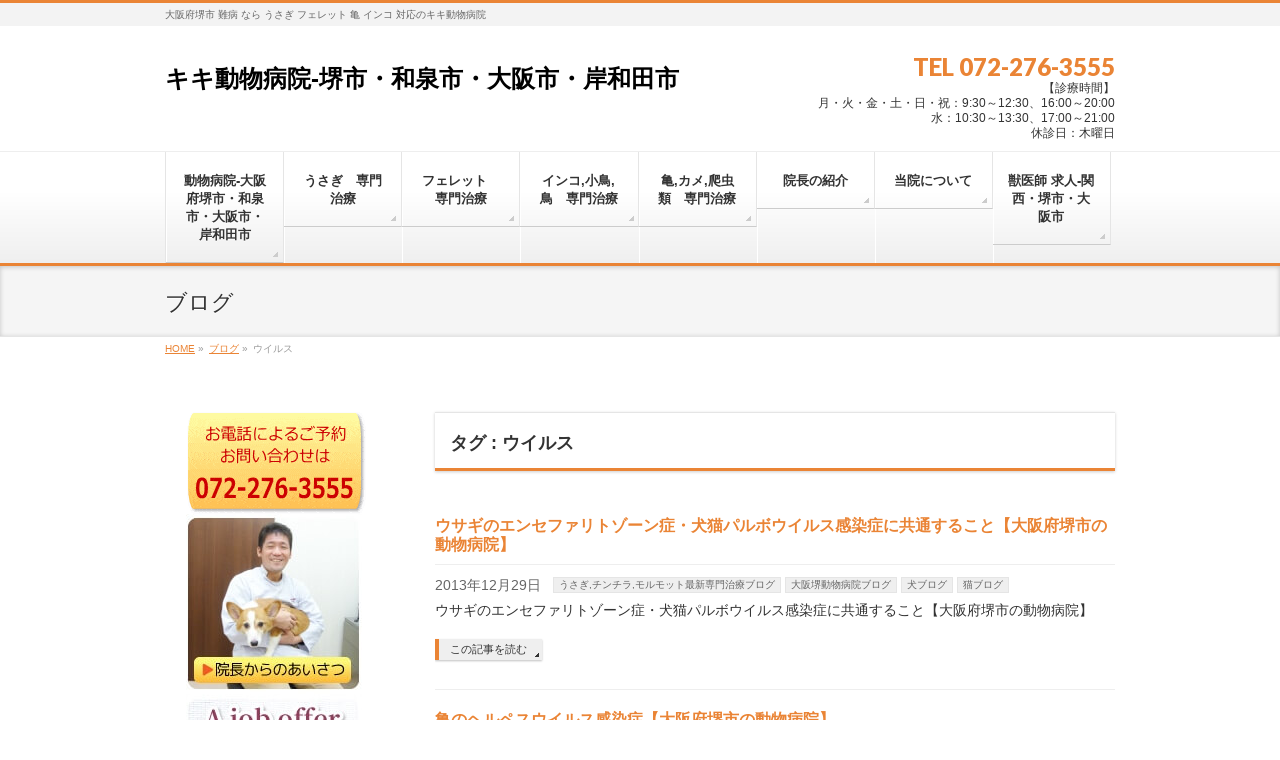

--- FILE ---
content_type: text/html; charset=UTF-8
request_url: https://kiki-petclinic.com/page/tag/%E3%82%A6%E3%82%A4%E3%83%AB%E3%82%B9
body_size: 14112
content:
<!DOCTYPE html>
<!--[if IE]>
<meta http-equiv="X-UA-Compatible" content="IE=Edge">
<![endif]-->
<html xmlns:fb="http://ogp.me/ns/fb#" lang="ja">
<head>
<meta charset="UTF-8" />
<link rel="start" href="https://kiki-petclinic.com" title="HOME" />

<!--[if lte IE 8]>
<link rel="stylesheet" type="text/css" media="all" href="https://kiki-petclinic.com/wp-content/themes/biz-vektor-child/style_oldie.css" />
<![endif]-->
<meta id="viewport" name="viewport" content="width=device-width, initial-scale=1">
<meta name='robots' content='index, follow, max-snippet:-1, max-image-preview:large, max-video-preview:-1' />
	<style>img:is([sizes="auto" i],[sizes^="auto," i]){contain-intrinsic-size:3000px 1500px}</style>
	<script type="text/javascript" id="wpp-js" src="https://kiki-petclinic.com/wp-content/plugins/wordpress-popular-posts/assets/js/wpp.min.js?ver=7.1.0" data-sampling="0" data-sampling-rate="100" data-api-url="https://kiki-petclinic.com/wp-json/wordpress-popular-posts" data-post-id="0" data-token="f05741757f" data-lang="0" data-debug="0"></script>

	<!-- This site is optimized with the Yoast SEO plugin v23.9 - https://yoast.com/wordpress/plugins/seo/ -->
	<title>ウイルス アーカイブ - キキ動物病院-堺市・和泉市・大阪市・岸和田市</title>
	<link rel="canonical" href="https://kiki-petclinic.com/page/tag/ウイルス" />
	<meta property="og:locale" content="ja_JP" />
	<meta property="og:type" content="article" />
	<meta property="og:title" content="ウイルス アーカイブ - キキ動物病院-堺市・和泉市・大阪市・岸和田市" />
	<meta property="og:url" content="https://kiki-petclinic.com/page/tag/ウイルス" />
	<meta property="og:site_name" content="キキ動物病院-堺市・和泉市・大阪市・岸和田市" />
	<meta name="twitter:card" content="summary_large_image" />
	<script type="application/ld+json" class="yoast-schema-graph">{"@context":"https://schema.org","@graph":[{"@type":"CollectionPage","@id":"https://kiki-petclinic.com/page/tag/%e3%82%a6%e3%82%a4%e3%83%ab%e3%82%b9","url":"https://kiki-petclinic.com/page/tag/%e3%82%a6%e3%82%a4%e3%83%ab%e3%82%b9","name":"ウイルス アーカイブ - キキ動物病院-堺市・和泉市・大阪市・岸和田市","isPartOf":{"@id":"https://kiki-petclinic.com/#website"},"breadcrumb":{"@id":"https://kiki-petclinic.com/page/tag/%e3%82%a6%e3%82%a4%e3%83%ab%e3%82%b9#breadcrumb"},"inLanguage":"ja"},{"@type":"BreadcrumbList","@id":"https://kiki-petclinic.com/page/tag/%e3%82%a6%e3%82%a4%e3%83%ab%e3%82%b9#breadcrumb","itemListElement":[{"@type":"ListItem","position":1,"name":"ホーム","item":"https://kiki-petclinic.com/"},{"@type":"ListItem","position":2,"name":"ウイルス"}]},{"@type":"WebSite","@id":"https://kiki-petclinic.com/#website","url":"https://kiki-petclinic.com/","name":"大阪府堺市キキ動物病院","description":"大阪府堺市 難病 なら うさぎ フェレット 亀 インコ 対応のキキ動物病院","publisher":{"@id":"https://kiki-petclinic.com/#organization"},"potentialAction":[{"@type":"SearchAction","target":{"@type":"EntryPoint","urlTemplate":"https://kiki-petclinic.com/?s={search_term_string}"},"query-input":{"@type":"PropertyValueSpecification","valueRequired":true,"valueName":"search_term_string"}}],"inLanguage":"ja"},{"@type":"Organization","@id":"https://kiki-petclinic.com/#organization","name":"株式会社キキ動物病院","url":"https://kiki-petclinic.com/","logo":{"@type":"ImageObject","inLanguage":"ja","@id":"https://kiki-petclinic.com/#/schema/logo/image/","url":"https://kiki-petclinic.com/wp-content/uploads/2019/04/ロゴ.jpg","contentUrl":"https://kiki-petclinic.com/wp-content/uploads/2019/04/ロゴ.jpg","width":853,"height":602,"caption":"株式会社キキ動物病院"},"image":{"@id":"https://kiki-petclinic.com/#/schema/logo/image/"},"sameAs":["https://www.facebook.com/kikianimalhospital/","https://www.youtube.com/channel/UC9-LG8m8z1HdvlUOhv2K1RQ/featured?view_as=subscriber"]}]}</script>
	<!-- / Yoast SEO plugin. -->


<meta name="robots" content="index, follow" />
<meta name="googlebot" content="index, follow, max-snippet:-1, max-image-preview:large, max-video-preview:-1" />
<meta name="bingbot" content="index, follow, max-snippet:-1, max-image-preview:large, max-video-preview:-1" />
<link rel="canonical" href="https://kiki-petclinic.com/page/tag/ウイルス" />
<meta property="og:url" content="https://kiki-petclinic.com/page/tag/ウイルス" />
<meta property="og:site_name" content="キキ動物病院-堺市・和泉市・大阪市・岸和田市" />
<meta property="og:locale" content="ja" />
<meta property="og:type" content="object" />
<meta property="og:title" content="ウイルス  - キキ動物病院-堺市・和泉市・大阪市・岸和田市" />
<meta name="twitter:card" content="summary" />
<meta name="twitter:title" content="ウイルス  - キキ動物病院-堺市・和泉市・大阪市・岸和田市" />
<link rel='dns-prefetch' href='//fonts.googleapis.com' />
<link rel="alternate" type="application/rss+xml" title="キキ動物病院-堺市・和泉市・大阪市・岸和田市 &raquo; フィード" href="https://kiki-petclinic.com/feed" />
<link rel="alternate" type="application/rss+xml" title="キキ動物病院-堺市・和泉市・大阪市・岸和田市 &raquo; ウイルス タグのフィード" href="https://kiki-petclinic.com/page/tag/%e3%82%a6%e3%82%a4%e3%83%ab%e3%82%b9/feed" />
<meta name="description" content="ウイルス について。キキ動物病院-堺市・和泉市・大阪市・岸和田市 大阪府堺市 難病 なら うさぎ フェレット 亀 インコ 対応のキキ動物病院" />
<style type="text/css">.keyColorBG,.keyColorBGh:hover,.keyColor_bg,.keyColor_bg_hover:hover{background-color:#ea8435}.keyColorCl,.keyColorClh:hover,.keyColor_txt,.keyColor_txt_hover:hover{color:#ea8435}.keyColorBd,.keyColorBdh:hover,.keyColor_border,.keyColor_border_hover:hover{border-color:#ea8435}.color_keyBG,.color_keyBGh:hover,.color_key_bg,.color_key_bg_hover:hover{background-color:#ea8435}.color_keyCl,.color_keyClh:hover,.color_key_txt,.color_key_txt_hover:hover{color:#ea8435}.color_keyBd,.color_keyBdh:hover,.color_key_border,.color_key_border_hover:hover{border-color:#ea8435}</style>
<script type="text/javascript">
/* <![CDATA[ */
window._wpemojiSettings = {"baseUrl":"https:\/\/s.w.org\/images\/core\/emoji\/15.0.3\/72x72\/","ext":".png","svgUrl":"https:\/\/s.w.org\/images\/core\/emoji\/15.0.3\/svg\/","svgExt":".svg","source":{"concatemoji":"https:\/\/kiki-petclinic.com\/wp-includes\/js\/wp-emoji-release.min.js?ver=6.7.4"}};
/*! This file is auto-generated */
!function(i,n){var o,s,e;function c(e){try{var t={supportTests:e,timestamp:(new Date).valueOf()};sessionStorage.setItem(o,JSON.stringify(t))}catch(e){}}function p(e,t,n){e.clearRect(0,0,e.canvas.width,e.canvas.height),e.fillText(t,0,0);var t=new Uint32Array(e.getImageData(0,0,e.canvas.width,e.canvas.height).data),r=(e.clearRect(0,0,e.canvas.width,e.canvas.height),e.fillText(n,0,0),new Uint32Array(e.getImageData(0,0,e.canvas.width,e.canvas.height).data));return t.every(function(e,t){return e===r[t]})}function u(e,t,n){switch(t){case"flag":return n(e,"\ud83c\udff3\ufe0f\u200d\u26a7\ufe0f","\ud83c\udff3\ufe0f\u200b\u26a7\ufe0f")?!1:!n(e,"\ud83c\uddfa\ud83c\uddf3","\ud83c\uddfa\u200b\ud83c\uddf3")&&!n(e,"\ud83c\udff4\udb40\udc67\udb40\udc62\udb40\udc65\udb40\udc6e\udb40\udc67\udb40\udc7f","\ud83c\udff4\u200b\udb40\udc67\u200b\udb40\udc62\u200b\udb40\udc65\u200b\udb40\udc6e\u200b\udb40\udc67\u200b\udb40\udc7f");case"emoji":return!n(e,"\ud83d\udc26\u200d\u2b1b","\ud83d\udc26\u200b\u2b1b")}return!1}function f(e,t,n){var r="undefined"!=typeof WorkerGlobalScope&&self instanceof WorkerGlobalScope?new OffscreenCanvas(300,150):i.createElement("canvas"),a=r.getContext("2d",{willReadFrequently:!0}),o=(a.textBaseline="top",a.font="600 32px Arial",{});return e.forEach(function(e){o[e]=t(a,e,n)}),o}function t(e){var t=i.createElement("script");t.src=e,t.defer=!0,i.head.appendChild(t)}"undefined"!=typeof Promise&&(o="wpEmojiSettingsSupports",s=["flag","emoji"],n.supports={everything:!0,everythingExceptFlag:!0},e=new Promise(function(e){i.addEventListener("DOMContentLoaded",e,{once:!0})}),new Promise(function(t){var n=function(){try{var e=JSON.parse(sessionStorage.getItem(o));if("object"==typeof e&&"number"==typeof e.timestamp&&(new Date).valueOf()<e.timestamp+604800&&"object"==typeof e.supportTests)return e.supportTests}catch(e){}return null}();if(!n){if("undefined"!=typeof Worker&&"undefined"!=typeof OffscreenCanvas&&"undefined"!=typeof URL&&URL.createObjectURL&&"undefined"!=typeof Blob)try{var e="postMessage("+f.toString()+"("+[JSON.stringify(s),u.toString(),p.toString()].join(",")+"));",r=new Blob([e],{type:"text/javascript"}),a=new Worker(URL.createObjectURL(r),{name:"wpTestEmojiSupports"});return void(a.onmessage=function(e){c(n=e.data),a.terminate(),t(n)})}catch(e){}c(n=f(s,u,p))}t(n)}).then(function(e){for(var t in e)n.supports[t]=e[t],n.supports.everything=n.supports.everything&&n.supports[t],"flag"!==t&&(n.supports.everythingExceptFlag=n.supports.everythingExceptFlag&&n.supports[t]);n.supports.everythingExceptFlag=n.supports.everythingExceptFlag&&!n.supports.flag,n.DOMReady=!1,n.readyCallback=function(){n.DOMReady=!0}}).then(function(){return e}).then(function(){var e;n.supports.everything||(n.readyCallback(),(e=n.source||{}).concatemoji?t(e.concatemoji):e.wpemoji&&e.twemoji&&(t(e.twemoji),t(e.wpemoji)))}))}((window,document),window._wpemojiSettings);
/* ]]> */
</script>
<link rel='stylesheet' id='wpacu-combined-css-head-1' href='https://kiki-petclinic.com/wp-content/cache/asset-cleanup/css/head-93320781a3bf2b912efa10caecf2febc27b338af.css' type='text/css' media='all' />
<style id='wp-emoji-styles-inline-css' type='text/css'>img.wp-smiley,img.emoji{display:inline!important;border:none!important;box-shadow:none!important;height:1em!important;width:1em!important;margin:0 0.07em!important;vertical-align:-0.1em!important;background:none!important;padding:0!important}</style>

<style id='classic-theme-styles-inline-css' type='text/css'>/*! This file is auto-generated */
.wp-block-button__link{color:#fff;background-color:#32373c;border-radius:9999px;box-shadow:none;text-decoration:none;padding:calc(.667em + 2px) calc(1.333em + 2px);font-size:1.125em}.wp-block-file__button{background:#32373c;color:#fff;text-decoration:none}</style>
<style id='global-styles-inline-css' type='text/css'>:root{--wp--preset--aspect-ratio--square:1;--wp--preset--aspect-ratio--4-3:4/3;--wp--preset--aspect-ratio--3-4:3/4;--wp--preset--aspect-ratio--3-2:3/2;--wp--preset--aspect-ratio--2-3:2/3;--wp--preset--aspect-ratio--16-9:16/9;--wp--preset--aspect-ratio--9-16:9/16;--wp--preset--color--black:#000000;--wp--preset--color--cyan-bluish-gray:#abb8c3;--wp--preset--color--white:#ffffff;--wp--preset--color--pale-pink:#f78da7;--wp--preset--color--vivid-red:#cf2e2e;--wp--preset--color--luminous-vivid-orange:#ff6900;--wp--preset--color--luminous-vivid-amber:#fcb900;--wp--preset--color--light-green-cyan:#7bdcb5;--wp--preset--color--vivid-green-cyan:#00d084;--wp--preset--color--pale-cyan-blue:#8ed1fc;--wp--preset--color--vivid-cyan-blue:#0693e3;--wp--preset--color--vivid-purple:#9b51e0;--wp--preset--gradient--vivid-cyan-blue-to-vivid-purple:linear-gradient(135deg,rgba(6,147,227,1) 0%,rgb(155,81,224) 100%);--wp--preset--gradient--light-green-cyan-to-vivid-green-cyan:linear-gradient(135deg,rgb(122,220,180) 0%,rgb(0,208,130) 100%);--wp--preset--gradient--luminous-vivid-amber-to-luminous-vivid-orange:linear-gradient(135deg,rgba(252,185,0,1) 0%,rgba(255,105,0,1) 100%);--wp--preset--gradient--luminous-vivid-orange-to-vivid-red:linear-gradient(135deg,rgba(255,105,0,1) 0%,rgb(207,46,46) 100%);--wp--preset--gradient--very-light-gray-to-cyan-bluish-gray:linear-gradient(135deg,rgb(238,238,238) 0%,rgb(169,184,195) 100%);--wp--preset--gradient--cool-to-warm-spectrum:linear-gradient(135deg,rgb(74,234,220) 0%,rgb(151,120,209) 20%,rgb(207,42,186) 40%,rgb(238,44,130) 60%,rgb(251,105,98) 80%,rgb(254,248,76) 100%);--wp--preset--gradient--blush-light-purple:linear-gradient(135deg,rgb(255,206,236) 0%,rgb(152,150,240) 100%);--wp--preset--gradient--blush-bordeaux:linear-gradient(135deg,rgb(254,205,165) 0%,rgb(254,45,45) 50%,rgb(107,0,62) 100%);--wp--preset--gradient--luminous-dusk:linear-gradient(135deg,rgb(255,203,112) 0%,rgb(199,81,192) 50%,rgb(65,88,208) 100%);--wp--preset--gradient--pale-ocean:linear-gradient(135deg,rgb(255,245,203) 0%,rgb(182,227,212) 50%,rgb(51,167,181) 100%);--wp--preset--gradient--electric-grass:linear-gradient(135deg,rgb(202,248,128) 0%,rgb(113,206,126) 100%);--wp--preset--gradient--midnight:linear-gradient(135deg,rgb(2,3,129) 0%,rgb(40,116,252) 100%);--wp--preset--font-size--small:13px;--wp--preset--font-size--medium:20px;--wp--preset--font-size--large:36px;--wp--preset--font-size--x-large:42px;--wp--preset--spacing--20:0.44rem;--wp--preset--spacing--30:0.67rem;--wp--preset--spacing--40:1rem;--wp--preset--spacing--50:1.5rem;--wp--preset--spacing--60:2.25rem;--wp--preset--spacing--70:3.38rem;--wp--preset--spacing--80:5.06rem;--wp--preset--shadow--natural:6px 6px 9px rgba(0, 0, 0, 0.2);--wp--preset--shadow--deep:12px 12px 50px rgba(0, 0, 0, 0.4);--wp--preset--shadow--sharp:6px 6px 0px rgba(0, 0, 0, 0.2);--wp--preset--shadow--outlined:6px 6px 0px -3px rgba(255, 255, 255, 1), 6px 6px rgba(0, 0, 0, 1);--wp--preset--shadow--crisp:6px 6px 0px rgba(0, 0, 0, 1)}:where(.is-layout-flex){gap:.5em}:where(.is-layout-grid){gap:.5em}body .is-layout-flex{display:flex}.is-layout-flex{flex-wrap:wrap;align-items:center}.is-layout-flex>:is(*,div){margin:0}body .is-layout-grid{display:grid}.is-layout-grid>:is(*,div){margin:0}:where(.wp-block-columns.is-layout-flex){gap:2em}:where(.wp-block-columns.is-layout-grid){gap:2em}:where(.wp-block-post-template.is-layout-flex){gap:1.25em}:where(.wp-block-post-template.is-layout-grid){gap:1.25em}.has-black-color{color:var(--wp--preset--color--black)!important}.has-cyan-bluish-gray-color{color:var(--wp--preset--color--cyan-bluish-gray)!important}.has-white-color{color:var(--wp--preset--color--white)!important}.has-pale-pink-color{color:var(--wp--preset--color--pale-pink)!important}.has-vivid-red-color{color:var(--wp--preset--color--vivid-red)!important}.has-luminous-vivid-orange-color{color:var(--wp--preset--color--luminous-vivid-orange)!important}.has-luminous-vivid-amber-color{color:var(--wp--preset--color--luminous-vivid-amber)!important}.has-light-green-cyan-color{color:var(--wp--preset--color--light-green-cyan)!important}.has-vivid-green-cyan-color{color:var(--wp--preset--color--vivid-green-cyan)!important}.has-pale-cyan-blue-color{color:var(--wp--preset--color--pale-cyan-blue)!important}.has-vivid-cyan-blue-color{color:var(--wp--preset--color--vivid-cyan-blue)!important}.has-vivid-purple-color{color:var(--wp--preset--color--vivid-purple)!important}.has-black-background-color{background-color:var(--wp--preset--color--black)!important}.has-cyan-bluish-gray-background-color{background-color:var(--wp--preset--color--cyan-bluish-gray)!important}.has-white-background-color{background-color:var(--wp--preset--color--white)!important}.has-pale-pink-background-color{background-color:var(--wp--preset--color--pale-pink)!important}.has-vivid-red-background-color{background-color:var(--wp--preset--color--vivid-red)!important}.has-luminous-vivid-orange-background-color{background-color:var(--wp--preset--color--luminous-vivid-orange)!important}.has-luminous-vivid-amber-background-color{background-color:var(--wp--preset--color--luminous-vivid-amber)!important}.has-light-green-cyan-background-color{background-color:var(--wp--preset--color--light-green-cyan)!important}.has-vivid-green-cyan-background-color{background-color:var(--wp--preset--color--vivid-green-cyan)!important}.has-pale-cyan-blue-background-color{background-color:var(--wp--preset--color--pale-cyan-blue)!important}.has-vivid-cyan-blue-background-color{background-color:var(--wp--preset--color--vivid-cyan-blue)!important}.has-vivid-purple-background-color{background-color:var(--wp--preset--color--vivid-purple)!important}.has-black-border-color{border-color:var(--wp--preset--color--black)!important}.has-cyan-bluish-gray-border-color{border-color:var(--wp--preset--color--cyan-bluish-gray)!important}.has-white-border-color{border-color:var(--wp--preset--color--white)!important}.has-pale-pink-border-color{border-color:var(--wp--preset--color--pale-pink)!important}.has-vivid-red-border-color{border-color:var(--wp--preset--color--vivid-red)!important}.has-luminous-vivid-orange-border-color{border-color:var(--wp--preset--color--luminous-vivid-orange)!important}.has-luminous-vivid-amber-border-color{border-color:var(--wp--preset--color--luminous-vivid-amber)!important}.has-light-green-cyan-border-color{border-color:var(--wp--preset--color--light-green-cyan)!important}.has-vivid-green-cyan-border-color{border-color:var(--wp--preset--color--vivid-green-cyan)!important}.has-pale-cyan-blue-border-color{border-color:var(--wp--preset--color--pale-cyan-blue)!important}.has-vivid-cyan-blue-border-color{border-color:var(--wp--preset--color--vivid-cyan-blue)!important}.has-vivid-purple-border-color{border-color:var(--wp--preset--color--vivid-purple)!important}.has-vivid-cyan-blue-to-vivid-purple-gradient-background{background:var(--wp--preset--gradient--vivid-cyan-blue-to-vivid-purple)!important}.has-light-green-cyan-to-vivid-green-cyan-gradient-background{background:var(--wp--preset--gradient--light-green-cyan-to-vivid-green-cyan)!important}.has-luminous-vivid-amber-to-luminous-vivid-orange-gradient-background{background:var(--wp--preset--gradient--luminous-vivid-amber-to-luminous-vivid-orange)!important}.has-luminous-vivid-orange-to-vivid-red-gradient-background{background:var(--wp--preset--gradient--luminous-vivid-orange-to-vivid-red)!important}.has-very-light-gray-to-cyan-bluish-gray-gradient-background{background:var(--wp--preset--gradient--very-light-gray-to-cyan-bluish-gray)!important}.has-cool-to-warm-spectrum-gradient-background{background:var(--wp--preset--gradient--cool-to-warm-spectrum)!important}.has-blush-light-purple-gradient-background{background:var(--wp--preset--gradient--blush-light-purple)!important}.has-blush-bordeaux-gradient-background{background:var(--wp--preset--gradient--blush-bordeaux)!important}.has-luminous-dusk-gradient-background{background:var(--wp--preset--gradient--luminous-dusk)!important}.has-pale-ocean-gradient-background{background:var(--wp--preset--gradient--pale-ocean)!important}.has-electric-grass-gradient-background{background:var(--wp--preset--gradient--electric-grass)!important}.has-midnight-gradient-background{background:var(--wp--preset--gradient--midnight)!important}.has-small-font-size{font-size:var(--wp--preset--font-size--small)!important}.has-medium-font-size{font-size:var(--wp--preset--font-size--medium)!important}.has-large-font-size{font-size:var(--wp--preset--font-size--large)!important}.has-x-large-font-size{font-size:var(--wp--preset--font-size--x-large)!important}:where(.wp-block-post-template.is-layout-flex){gap:1.25em}:where(.wp-block-post-template.is-layout-grid){gap:1.25em}:where(.wp-block-columns.is-layout-flex){gap:2em}:where(.wp-block-columns.is-layout-grid){gap:2em}:root :where(.wp-block-pullquote){font-size:1.5em;line-height:1.6}</style>







<link rel='stylesheet' id='Biz_Vektor_add_web_fonts-css' href='//fonts.googleapis.com/css?family=Droid+Sans%3A700%7CLato%3A900%7CAnton&#038;ver=6.7.4&#038;display=swap' type='text/css' media='all' />


<script type='text/javascript' id='wpacu-combined-js-head-group-1' src='https://kiki-petclinic.com/wp-content/cache/asset-cleanup/js/head-12613d092f994a1d5c75d6f766f20c3ee4c2eb1c.js'></script><link rel="https://api.w.org/" href="https://kiki-petclinic.com/wp-json/" /><link rel="alternate" title="JSON" type="application/json" href="https://kiki-petclinic.com/wp-json/wp/v2/tags/159" /><link rel="EditURI" type="application/rsd+xml" title="RSD" href="https://kiki-petclinic.com/xmlrpc.php?rsd" />
<script type="text/javascript">var _gaq=_gaq||[];_gaq.push(['_setAccount','UA-17620321-4']);_gaq.push(['_trackPageview']);(function(){var ga=document.createElement('script');ga.type='text/javascript';ga.async=!0;ga.src=('https:'==document.location.protocol?'https://ssl':'http://www')+'.google-analytics.com/ga.js';var s=document.getElementsByTagName('script')[0];s.parentNode.insertBefore(ga,s)})()</script>
                <meta name="msvalidate.01" content="A9F298B2178481BA68F648D41455C93A" />            <style id="wpp-loading-animation-styles">@-webkit-keyframes bgslide{from{background-position-x:0}to{background-position-x:-200%}}@keyframes bgslide{from{background-position-x:0}to{background-position-x:-200%}}.wpp-widget-block-placeholder,.wpp-shortcode-placeholder{margin:0 auto;width:60px;height:3px;background:#dd3737;background:linear-gradient(90deg,#dd3737 0%,#571313 10%,#dd3737 100%);background-size:200% auto;border-radius:3px;-webkit-animation:bgslide 1s infinite linear;animation:bgslide 1s infinite linear}</style>
            <!-- [ BizVektor OGP ] -->
<meta property="og:site_name" content="キキ動物病院-堺市・和泉市・大阪市・岸和田市" />
<meta property="og:url" content="https://kiki-petclinic.com/page/tag/%E3%82%A6%E3%82%A4%E3%83%AB%E3%82%B9" />
<meta property="fb:app_id" content="" />
<meta property="og:type" content="article" />
<!-- [ /BizVektor OGP ] -->
<!--[if lte IE 8]>
<link rel="stylesheet" type="text/css" media="all" href="https://kiki-petclinic.com/wp-content/cache/asset-cleanup/css/item/biz-vektor__design_skins__002__002_oldie-css-v8d0cc4c922f21f220b812be87683ffb5bd4d980d.css" />
<![endif]-->
<link rel="pingback" href="https://kiki-petclinic.com/xmlrpc.php" />
<style type="text/css">.broken_link,a.broken_link{text-decoration:line-through}</style>		<style type="text/css">a,a:hover,a:active,#header #headContact #headContactTel,#gMenu .menu li a span,#content h4,#content h5,#content dt,#content .child_page_block h4 a:hover,#content .child_page_block p a:hover,.paging span,.paging a,#content .infoList ul li .infoTxt a:hover,#content .infoList .infoListBox div.entryTxtBox h4.entryTitle a,#footerSiteMap .menu a:hover,#topPr h3 a:hover,#topPr .topPrDescription a:hover,#content ul.linkList li a:hover,#content .childPageBox ul li.current_page_item a,#content .childPageBox ul li.current_page_item ul li a:hover,#content .childPageBox ul li a:hover,#content .childPageBox ul li.current_page_item a{color:#ea8435}::selection{background-color:#ea8435}::-moz-selection{background-color:#ea8435}#gMenu .assistive-text,#content .mainFootContact .mainFootBt a,.paging span.current,.paging a:hover,#content .infoList .infoCate a:hover,.sideTower li.sideBnr#sideContact a,form#searchform input#searchsubmit,#pagetop a:hover,a.btn,.linkBtn a,input[type=button],input[type=submit]{background-color:#ea8435}#searchform input[type=submit],p.form-submit input[type=submit],form#searchform input#searchsubmit,#content form input.wpcf7-submit,#confirm-button input,a.btn,.linkBtn a,input[type=button],input[type=submit],.moreLink a,#headerTop,#content h3,#content .child_page_block h4 a,.paging span,.paging a,form#searchform input#searchsubmit{border-color:#ea8435}#gMenu{border-top-color:#ea8435}#content h2,#content h1.contentTitle,#content h1.entryPostTitle,.sideTower .localHead,#topPr h3 a{border-bottom-color:#ea8435}@media (min-width:770px){#gMenu{border-top-color:#eee}#gMenu{border-bottom-color:#ea8435}#footMenu .menu li a:hover{color:#ea8435}}</style>
<!--[if lte IE 8]>
<style type="text/css">#gMenu{border-bottom-color:#ea8435}#footMenu .menu li a:hover{color:#ea8435}</style>
<![endif]-->
<style type="text/css">@media (min-width:970px){#gMenu.itemClose .menu,#gMenu.itemOpen .menu{display:-webkit-flex;display:flex}#gMenu .menu>li{width:100%}}</style>
<style type="text/css">h1,h2,h3,h4,h4,h5,h6,#header #site-title,#pageTitBnr #pageTitInner #pageTit,#content .leadTxt,#sideTower .localHead{font-family:"ヒラギノ角ゴ Pro W3","Hiragino Kaku Gothic Pro","メイリオ",Meiryo,Osaka,"ＭＳ Ｐゴシック","MS PGothic",sans-serif}#pageTitBnr #pageTitInner #pageTit{font-weight:lighter}#gMenu .menu li a strong{font-family:"ヒラギノ角ゴ Pro W3","Hiragino Kaku Gothic Pro","メイリオ",Meiryo,Osaka,"ＭＳ Ｐゴシック","MS PGothic",sans-serif}</style>

<style type="text/css">@charset "utf-8";#EPL_widget ol,#EPL_widget ul,#EPL_widget dl,#EPL_widget p,#EPL_widget h1{list-style:none;padding:0;margin:0}#EPL_widget{font-family:sans-serif;-webkit-text-size-adjust:100%}#EPL_widget a{text-decoration:none;display:grid}#EPL_widget a:hover{opacity:.8}#EPL_widget #EPL_tit{font-weight:700;color:#4B4B4B;font-size:16px;text-align:center;border-top:solid 1px #B6B6B6;border-right:solid 1px #B6B6B6;border-left:solid 1px #B6B6B6;padding:12px 0}#EPL_widget #EPL_tit::before{content:'';background-image:url(../img/icon_pc.png);width:24px;height:24px;margin-right:8px;background-size:contain;display:inline-block;vertical-align:middle}#EPL_cal_week{border-right:solid 1px #B6B6B6;border-left:solid 1px #B6B6B6;border-bottom:solid 1px #B6B6B6;display:flex}.EPL_day{flex:1;text-align:center;color:#4B4B4B;border-top:solid 1px #B6B6B6;border-right:solid 1px #B6B6B6;font-size:12px;padding:2px 0}.EPL_day:last-child{border-right:none}#EPL_widget .sat{color:#2d79df}#EPL_widget .sun{color:#c9270d}#week1,#week2,#week3,#week4{border-right:solid 1px #B6B6B6;border-left:solid 1px #B6B6B6;display:flex}#EPL_widget .current{background-color:#FCE0B5!important}.EPL_cal{flex:1;border-bottom:solid 1px #B6B6B6;border-right:solid 1px #B6B6B6}.EPL_cal:last-child{border-right:none}#EPL_week1,#EPL_week2,#EPL_week3,#EPL_week4,#EPL_week5,#EPL_week6,#EPL_week7,#EPL_week8,#EPL_week9,#EPL_week10,#EPL_week11,#EPL_week12,#EPL_week13,#EPL_week14,#EPL_week15,#EPL_week16,#EPL_week17,#EPL_week18,#EPL_week19,#EPL_week20,#EPL_week21,#EPL_week22,#EPL_week23,#EPL_week24,#EPL_week25,#EPL_week26,#EPL_week27,#EPL_week28{border-bottom:dashed 1px #B6B6B6;text-align:center;background-color:#F6F6F6;padding:4px 0;color:#4B4B4B;display:block;font-size:10px;font-weight:700}#EPL_week7:last-of-type{border-right:none}#EPL_week1_icon,#EPL_week2_icon,#EPL_week3_icon,#EPL_week4_icon,#EPL_week5_icon,#EPL_week6_icon,#EPL_week7_icon,#EPL_week8_icon,#EPL_week9_icon,#EPL_week10_icon,#EPL_week11_icon,#EPL_week12_icon,#EPL_week13_icon,#EPL_week14_icon,#EPL_week15_icon,#EPL_week16_icon,#EPL_week17_icon,#EPL_week18_icon,#EPL_week19_icon,#EPL_week20_icon,#EPL_week21_icon,#EPL_week22_icon,#EPL_week23_icon,#EPL_week24_icon,#EPL_week25_icon,#EPL_week26_icon,#EPL_week27_icon,#EPL_week28_icon{box-sizing:content-box;text-align:center;margin:0;padding:4px 0}#EPL_week7_icon:last-of-type{border-right:none!important}#EPL_widget .ok{background-image:url(../img/icon.jpg);background-position:50% -5%;background-repeat:no-repeat;height:40px}#EPL_widget .ng{background-image:url(../img/icon.jpg);background-position:50% -35px;background-repeat:no-repeat;height:40px}#EPL_widget .tel{background-image:url(../img/icon.jpg);background-position:50% -75px;background-repeat:no-repeat;height:40px}#EPL_widget .EPL_anchor{font-size:14px!important;color:#1f7cc3;text-align:right;margin-top:4px;font-weight:700}#EPL_widget_area:after{content:"";display:block;clear:both}#EPL_tit,#week,#week1,#week2,#week3,#week4{background:#fff}#epark-commentWidget{border-top:1px solid #B6B6B6;border-left:1px solid #B6B6B6;border-right:1px solid #B6B6B6}.epark-review-list-widget .epark-review-list-widget-review-list-area{border-bottom:1px solid #B6B6B6!important}.epark-review-list-widget-footer_only{margin-top:4px;background:#fff0;text-align:right;padding:0}.epark-review-list-widget-footer_only a{font-size:14px;color:#1f7cc3;font-weight:700;text-decoration:none;text-align:right;padding:0}.epark-review-list-widget-footer_only a:hover{color:#1f7cc3;opacity:.7}.epark-review-list-widget-contents-area footer.epark-review-list-widget-footer{display:none!important}#epark-commentWidgetX .epark-review-list-widget{height:231px}#EPL_widget{width:49%;float:left;margin:0;padding:0}#epark-commentWidgetX{width:100%;float:right;margin:0;padding:0}@media screen and (max-width:768px){#EPL_widget{width:100%;float:none;margin:0 0 30px;padding:0}#epark-commentWidgetX{width:100%;float:none;margin:0;padding:0}#epark-commentWidget .epark-review-list-widget{height:400px}}</style>
	<script type="text/javascript">var _gaq=_gaq||[];_gaq.push(['_setAccount','UA-138335078-1']);_gaq.push(['_trackPageview']);(function(){var ga=document.createElement('script');ga.type='text/javascript';ga.async=!0;ga.src=('https:'==document.location.protocol?'https://ssl':'http://www')+'.google-analytics.com/ga.js';var s=document.getElementsByTagName('script')[0];s.parentNode.insertBefore(ga,s)})()</script>
<link rel="shortcut icon" href=" https://kiki-petclinic.com/wp-content/uploads/2019/05/kiki-logo.ico">
</head>

<body class="archive tag tag-159 wp-embed-responsive two-column left-sidebar">

<div id="fb-root"></div>

<div id="wrap">

<!--[if lte IE 8]>
<div id="eradi_ie_box">
<div class="alert_title">ご利用の <span style="font-weight: bold;">Internet Exproler</span> は古すぎます。</div>
<p>あなたがご利用の Internet Explorer はすでにサポートが終了しているため、正しい表示・動作を保証しておりません。<br />
古い Internet Exproler はセキュリティーの観点からも、<a href="https://www.microsoft.com/ja-jp/windows/lifecycle/iesupport/" target="_blank" >新しいブラウザに移行する事が強く推奨されています。</a><br />
<a href="http://windows.microsoft.com/ja-jp/internet-explorer/" target="_blank" >最新のInternet Exproler</a> や <a href="https://www.microsoft.com/ja-jp/windows/microsoft-edge" target="_blank" >Edge</a> を利用するか、<a href="https://www.google.co.jp/chrome/browser/index.html" target="_blank">Chrome</a> や <a href="https://www.mozilla.org/ja/firefox/new/" target="_blank">Firefox</a> など、より早くて快適なブラウザをご利用ください。</p>
</div>
<![endif]-->

<!-- [ #headerTop ] -->
<div id="headerTop">
<div class="innerBox">
<div id="site-description">大阪府堺市 難病 なら うさぎ フェレット 亀 インコ 対応のキキ動物病院</div>
</div>
</div><!-- [ /#headerTop ] -->

<!-- [ #header ] -->
<header id="header" class="header">
<div id="headerInner" class="innerBox">
<!-- [ #headLogo ] -->
<div id="site-title">
<a href="https://kiki-petclinic.com/" title="キキ動物病院-堺市・和泉市・大阪市・岸和田市" rel="home">
キキ動物病院-堺市・和泉市・大阪市・岸和田市</a>
</div>
<!-- [ /#headLogo ] -->

<!-- [ #headContact ] -->
<div id="headContact" class="itemClose" onclick="showHide('headContact');"><div id="headContactInner">
<div id="headContactTel">TEL 072-276-3555</div>
<div id="headContactTime">【診療時間】<br />
月・火・金・土・日・祝：9:30～12:30、16:00～20:00<br />
水：10:30～13:30、17:00～21:00<br />
休診日：木曜日</div>
</div></div><!-- [ /#headContact ] -->

</div>
<!-- #headerInner -->
</header>
<!-- [ /#header ] -->


<!-- [ #gMenu ] -->
<div id="gMenu" class="itemClose">
<div id="gMenuInner" class="innerBox">
<h3 class="assistive-text" onclick="showHide('gMenu');"><span>MENU</span></h3>
<div class="skip-link screen-reader-text">
	<a href="#content" title="メニューを飛ばす">メニューを飛ばす</a>
</div>
<div class="menu-%e3%83%a1%e3%82%a4%e3%83%b3%e3%83%a1%e3%83%8b%e3%83%a5%e3%83%bc-container"><ul id="menu-%e3%83%a1%e3%82%a4%e3%83%b3%e3%83%a1%e3%83%8b%e3%83%a5%e3%83%bc" class="menu"><li id="menu-item-21" class="menu-item menu-item-type-post_type menu-item-object-page menu-item-home"><a href="https://kiki-petclinic.com/"><strong>動物病院-大阪府堺市・和泉市・大阪市・岸和田市</strong></a></li>
<li id="menu-item-20" class="menu-item menu-item-type-post_type menu-item-object-page"><a href="https://kiki-petclinic.com/rabbit.php"><strong>うさぎ　専門治療</strong></a></li>
<li id="menu-item-19" class="menu-item menu-item-type-post_type menu-item-object-page"><a href="https://kiki-petclinic.com/ferret.php"><strong>フェレット　専門治療</strong></a></li>
<li id="menu-item-34" class="menu-item menu-item-type-post_type menu-item-object-page"><a href="https://kiki-petclinic.com/bird.php"><strong>インコ,小鳥,鳥　専門治療</strong></a></li>
<li id="menu-item-50" class="menu-item menu-item-type-post_type menu-item-object-page"><a href="https://kiki-petclinic.com/turtle.php"><strong>亀,カメ,爬虫類　専門治療</strong></a></li>
<li id="menu-item-33" class="menu-item menu-item-type-post_type menu-item-object-page"><a href="https://kiki-petclinic.com/doctor.php"><strong>院長の紹介</strong></a></li>
<li id="menu-item-32" class="menu-item menu-item-type-post_type menu-item-object-page"><a href="https://kiki-petclinic.com/map.php"><strong>当院について</strong></a></li>
<li id="menu-item-31" class="menu-item menu-item-type-post_type menu-item-object-page"><a href="https://kiki-petclinic.com/kyuzin.php"><strong>獣医師 求人-関西・堺市・大阪市</strong></a></li>
</ul></div>
</div><!-- [ /#gMenuInner ] -->
</div>
<!-- [ /#gMenu ] -->


<div id="pageTitBnr">
<div class="innerBox">
<div id="pageTitInner">
<div id="pageTit">
ブログ</div>
</div><!-- [ /#pageTitInner ] -->
</div>
</div><!-- [ /#pageTitBnr ] -->
<!-- [ #panList ] -->
<div id="panList">
<div id="panListInner" class="innerBox"><ul><li id="panHome" itemprop="itemListElement" itemscope itemtype="http://schema.org/ListItem"><a href="https://kiki-petclinic.com" itemprop="item"><span itemprop="name">HOME</span></a> &raquo; </li><li itemprop="itemListElement" itemscope itemtype="http://schema.org/ListItem"><a href="https://kiki-petclinic.com" itemprop="item"><span itemprop="name">ブログ</span></a> &raquo; </li><li itemprop="itemListElement" itemscope itemtype="http://schema.org/ListItem"><span itemprop="name">ウイルス</span></li></ul></div>
</div>
<!-- [ /#panList ] -->

<div id="main" class="main"><!-- [ #container ] -->
<div id="container" class="innerBox">
	<!-- [ #content ] -->
	<div id="content" class="content">
	<h1 class="contentTitle">タグ : ウイルス</h1>			<div class="infoList">
		
									<!-- [ .infoListBox ] -->
<div id="post-485" class="infoListBox ttBox">
	<div class="entryTxtBox">
	<h4 class="entryTitle">
	<a href="https://kiki-petclinic.com/page/rabbit/122.php">ウサギのエンセファリトゾーン症・犬猫パルボウイルス感染症に共通すること【大阪府堺市の動物病院】</a>
		</h4>
	<p class="entryMeta">
	<span class="infoDate">2013年12月29日</span><span class="infoCate"> <a href="https://kiki-petclinic.com/page/category/rabbit" rel="tag">うさぎ,チンチラ,モルモット最新専門治療ブログ</a><a href="https://kiki-petclinic.com/page/category/blog" rel="tag">大阪堺動物病院ブログ</a><a href="https://kiki-petclinic.com/page/category/dog" rel="tag">犬ブログ</a><a href="https://kiki-petclinic.com/page/category/cat5" rel="tag">猫ブログ</a></span>
	</p>
	<p>ウサギのエンセファリトゾーン症・犬猫パルボウイルス感染症に共通すること【大阪府堺市の動物病院】
</p>
	<div class="moreLink"><a href="https://kiki-petclinic.com/page/rabbit/122.php">この記事を読む</a></div>
	</div><!-- [ /.entryTxtBox ] -->
	
		
</div><!-- [ /.infoListBox ] -->							<!-- [ .infoListBox ] -->
<div id="post-441" class="infoListBox ttBox">
	<div class="entryTxtBox">
	<h4 class="entryTitle">
	<a href="https://kiki-petclinic.com/page/turtle/78.php">亀のヘルペスウイルス感染症【大阪府堺市の動物病院】</a>
		</h4>
	<p class="entryMeta">
	<span class="infoDate">2013年2月13日</span><span class="infoCate"> <a href="https://kiki-petclinic.com/page/category/turtle" rel="tag">亀,蛇,トカゲ,イグアナ,爬虫類</a><a href="https://kiki-petclinic.com/page/category/blog" rel="tag">大阪堺動物病院ブログ</a></span>
	</p>
	<p>亀のヘルペスウイルス感染症【大阪府堺市の動物病院】
</p>
	<div class="moreLink"><a href="https://kiki-petclinic.com/page/turtle/78.php">この記事を読む</a></div>
	</div><!-- [ /.entryTxtBox ] -->
	
		
</div><!-- [ /.infoListBox ] -->					
				</div><!-- [ /.infoList ] -->
		</div>
	<!-- [ /#content ] -->

<!-- [ #sideTower ] -->
<div id="sideTower" class="sideTower">
<div class="widget_text sideWidget widget widget_custom_html" id="custom_html-4"><div class="textwidget custom-html-widget"><img class="lazy lazy-hidden" src="//kiki-petclinic.com/wp-content/plugins/a3-lazy-load/assets/images/lazy_placeholder.gif" data-lazy-type="image" data-src="/wp-content/uploads/2019/04/side01.gif" alt="電話: 072-276-3555" onclick="yahoo_report_conversion(undefined); goog_report_conversion('tel:072-276-3555')"/><noscript><img src="/wp-content/uploads/2019/04/side01.gif" alt="電話: 072-276-3555" onclick="yahoo_report_conversion(undefined); goog_report_conversion('tel:072-276-3555')"/></noscript>

<a href="/greeting/"><img class="lazy lazy-hidden" src="//kiki-petclinic.com/wp-content/plugins/a3-lazy-load/assets/images/lazy_placeholder.gif" data-lazy-type="image" data-src="/wp-content/uploads/2019/04/side_gr.jpg" width="180" height="180" alt="院長からのあいさつ" /><noscript><img src="/wp-content/uploads/2019/04/side_gr.jpg" width="180" height="180" alt="院長からのあいさつ" /></noscript></a>

<a href="/kyuzin/"><img class="lazy lazy-hidden" src="//kiki-petclinic.com/wp-content/plugins/a3-lazy-load/assets/images/lazy_placeholder.gif" data-lazy-type="image" data-src="/wp-content/uploads/2019/04/side_kyuzin.jpg" width="180" height="180" alt="堺市 キキ動物病院 求人" /><noscript><img src="/wp-content/uploads/2019/04/side_kyuzin.jpg" width="180" height="180" alt="堺市 キキ動物病院 求人" /></noscript></a>

<a href="/mail/" class="popup" ><img class="lazy lazy-hidden" src="//kiki-petclinic.com/wp-content/plugins/a3-lazy-load/assets/images/lazy_placeholder.gif" data-lazy-type="image" data-src="/wp-content/uploads/2019/04/mail.gif" width="176" height="199" alt="メルマガ" /><noscript><img src="/wp-content/uploads/2019/04/mail.gif" width="176" height="199" alt="メルマガ" /></noscript></a></div></div><div class="sideWidget widget widget_nav_menu" id="nav_menu-2"><h3 class="localHead">メニュー</h3><div class="menu-%e3%82%b5%e3%82%a4%e3%83%89%e3%83%a1%e3%83%8b%e3%83%a5%e3%83%bc-container"><ul id="menu-%e3%82%b5%e3%82%a4%e3%83%89%e3%83%a1%e3%83%8b%e3%83%a5%e3%83%bc" class="menu"><li id="menu-item-46" class="menu-item menu-item-type-post_type menu-item-object-page menu-item-home menu-item-46"><a href="https://kiki-petclinic.com/">動物病院-大阪府堺市・和泉市・大阪市・岸和田市</a></li>
<li id="menu-item-45" class="menu-item menu-item-type-post_type menu-item-object-page menu-item-45"><a href="https://kiki-petclinic.com/rabbit.php">うさぎ　専門治療</a></li>
<li id="menu-item-44" class="menu-item menu-item-type-post_type menu-item-object-page menu-item-44"><a href="https://kiki-petclinic.com/ferret.php">フェレット　専門治療</a></li>
<li id="menu-item-43" class="menu-item menu-item-type-post_type menu-item-object-page menu-item-43"><a href="https://kiki-petclinic.com/bird.php">インコ,小鳥,鳥　専門治療</a></li>
<li id="menu-item-49" class="menu-item menu-item-type-post_type menu-item-object-page menu-item-49"><a href="https://kiki-petclinic.com/turtle.php">亀,カメ,爬虫類　専門治療</a></li>
<li id="menu-item-3400" class="menu-item menu-item-type-post_type menu-item-object-page menu-item-3400"><a href="https://kiki-petclinic.com/tumor.php">腫瘍・癌外来</a></li>
<li id="menu-item-42" class="menu-item menu-item-type-post_type menu-item-object-page menu-item-42"><a href="https://kiki-petclinic.com/doctor.php">院長の紹介</a></li>
<li id="menu-item-41" class="menu-item menu-item-type-post_type menu-item-object-page menu-item-41"><a href="https://kiki-petclinic.com/map.php">地図・診療時間</a></li>
</ul></div></div><div class="widget_text sideWidget widget widget_custom_html" id="custom_html-5"><h3 class="localHead">医院情報</h3><div class="textwidget custom-html-widget"><p>大阪府堺市 キキ動物病院<br />
院長 藤原</p>
<p>住所　〒599-8271<br />
大阪府堺市中区深井北町117-3</p>

<p>【電話受付】</p>
<p>電話：<a onclick="yahoo_report_conversion(undefined); goog_report_conversion('tel:072-276-3555')" href="tel:072-276-3555" >072-276-3555</a></p>
<p>診療時間<br />
月・火・金・土・日・祝：9:30～12:30、16:00～20:00
水：10:30～13:30、17:00～21:00
</p>

<ul class="cat01">
<li><a href="/company/">医院概要</a></li>
<li><a href="/privacy/">プライバシーポリシー</a></li>
<li><a href="/sitemap/">サイトマップ</a></li>
</ul></div></div>	<div class="localSection sideWidget">
	<div class="sectionBox">
		<h3 class="localHead">カテゴリ</h3>
		<ul class="localNavi">
				<li class="cat-item cat-item-3"><a href="https://kiki-petclinic.com/page/category/vet">獣医師の転職・就職・求人募集（動物病院）</a>
</li>
	<li class="cat-item cat-item-5"><a href="https://kiki-petclinic.com/page/category/cat">お役立ち情報</a>
</li>
	<li class="cat-item cat-item-6"><a href="https://kiki-petclinic.com/page/category/bird">インコ 鳥 最新専門治療ブログ,セキセイインコ,オカメインコ</a>
</li>
	<li class="cat-item cat-item-7"><a href="https://kiki-petclinic.com/page/category/rabbit">うさぎ,チンチラ,モルモット最新専門治療ブログ</a>
</li>
	<li class="cat-item cat-item-8"><a href="https://kiki-petclinic.com/page/category/turtle">亀,蛇,トカゲ,イグアナ,爬虫類</a>
</li>
	<li class="cat-item cat-item-9"><a href="https://kiki-petclinic.com/page/category/ferret">フェレット ブログ</a>
</li>
	<li class="cat-item cat-item-10"><a href="https://kiki-petclinic.com/page/category/pain">整形外科</a>
</li>
	<li class="cat-item cat-item-11"><a href="https://kiki-petclinic.com/page/category/cancer">腫瘍・癌・しこり・できもの</a>
</li>
	<li class="cat-item cat-item-12"><a href="https://kiki-petclinic.com/page/category/skin">皮膚病</a>
</li>
	<li class="cat-item cat-item-13"><a href="https://kiki-petclinic.com/page/category/hedgehog">ハリネズミ</a>
</li>
	<li class="cat-item cat-item-14"><a href="https://kiki-petclinic.com/page/category/frog">カエル・ウーパールーパー・両生類</a>
</li>
	<li class="cat-item cat-item-15"><a href="https://kiki-petclinic.com/page/category/dog">犬ブログ</a>
</li>
	<li class="cat-item cat-item-16"><a href="https://kiki-petclinic.com/page/category/cat5">猫ブログ</a>
</li>
	<li class="cat-item cat-item-17"><a href="https://kiki-petclinic.com/page/category/cat55">自己啓発</a>
</li>
	<li class="cat-item cat-item-18"><a href="https://kiki-petclinic.com/page/category/voice1">飼い主様の声</a>
</li>
	<li class="cat-item cat-item-19"><a href="https://kiki-petclinic.com/page/category/food">食べ物・グルメ</a>
</li>
	<li class="cat-item cat-item-21"><a href="https://kiki-petclinic.com/page/category/tv">テレビ出演</a>
</li>
	<li class="cat-item cat-item-22"><a href="https://kiki-petclinic.com/page/category/faq">よくある質問</a>
</li>
	<li class="cat-item cat-item-23"><a href="https://kiki-petclinic.com/page/category/blog">大阪堺動物病院ブログ</a>
</li>
		</ul>
	</div>
	</div>
	<div class="sideWidget widget widget_search" id="search-2"><h3 class="localHead">よく検索されるワード：斜頸,血尿,卵詰まり,息が荒い,難病,てんかん,癌,皮膚病,エキゾチックアニマル</h3><form role="search" method="get" id="searchform" class="searchform" action="https://kiki-petclinic.com/">
				<div>
					<label class="screen-reader-text" for="s">検索:</label>
					<input type="text" value="" name="s" id="s" />
					<input type="submit" id="searchsubmit" value="検索" />
				</div>
			</form></div><div class="widget_text sideWidget widget widget_custom_html" id="custom_html-7"><div class="textwidget custom-html-widget"></div></div></div>
<!-- [ /#sideTower ] -->
</div>
<!-- [ /#container ] -->

</div><!-- #main -->

<div id="back-top">
<a href="#wrap">
	<img id="pagetop" src="https://kiki-petclinic.com/wp-content/themes/biz-vektor/js/res-vektor/images/footer_pagetop.png" alt="PAGETOP" />
</a>
</div>

<!-- [ #footerSection ] -->
<div id="footerSection">

	<div id="pagetop">
	<div id="pagetopInner" class="innerBox">
	<a href="#wrap">PAGETOP</a>
	</div>
	</div>

	<div id="footMenu">
	<div id="footMenuInner" class="innerBox">
	<div class="menu-%e3%83%95%e3%83%83%e3%82%bf%e3%83%bc%e3%83%a1%e3%83%8b%e3%83%a5%e3%83%bc%ef%bc%92-container"><ul id="menu-%e3%83%95%e3%83%83%e3%82%bf%e3%83%bc%e3%83%a1%e3%83%8b%e3%83%a5%e3%83%bc%ef%bc%92" class="menu"><li id="menu-item-932" class="menu-item menu-item-type-post_type menu-item-object-page menu-item-932"><a href="https://kiki-petclinic.com/company.php">医院概要</a></li>
<li id="menu-item-934" class="menu-item menu-item-type-post_type menu-item-object-page menu-item-privacy-policy menu-item-934"><a rel="privacy-policy" href="https://kiki-petclinic.com/privacy.php">プライバシーポリシー</a></li>
<li id="menu-item-933" class="menu-item menu-item-type-post_type menu-item-object-page menu-item-933"><a href="https://kiki-petclinic.com/sitemap.php">サイトマップ</a></li>
</ul></div>	</div>
	</div>

	<!-- [ #footer ] -->
	<div id="footer">
	<!-- [ #footerInner ] -->
	<div id="footerInner" class="innerBox">
		<dl id="footerOutline">
		<dt>大阪府堺市キキ動物病院</dt>
		<dd>
		〒599-8271<br />
大阪府堺市中区深井北町117-3<br />
電話番号：072-276-3555		</dd>
		</dl>
		<!-- [ #footerSiteMap ] -->
		<div id="footerSiteMap">
<div class="menu-%e3%83%95%e3%83%83%e3%82%bf%e3%83%bc%e3%83%a1%e3%83%8b%e3%83%a5%e3%83%bc%ef%bc%91-container"><ul id="menu-%e3%83%95%e3%83%83%e3%82%bf%e3%83%bc%e3%83%a1%e3%83%8b%e3%83%a5%e3%83%bc%ef%bc%91" class="menu"><li id="menu-item-60" class="menu-item menu-item-type-post_type menu-item-object-page menu-item-home menu-item-60"><a href="https://kiki-petclinic.com/">動物病院-大阪府堺市・和泉市・大阪市・岸和田市</a></li>
<li id="menu-item-59" class="menu-item menu-item-type-post_type menu-item-object-page menu-item-59"><a href="https://kiki-petclinic.com/rabbit.php">うさぎ　専門治療</a></li>
<li id="menu-item-58" class="menu-item menu-item-type-post_type menu-item-object-page menu-item-58"><a href="https://kiki-petclinic.com/ferret.php">フェレット　専門治療</a></li>
<li id="menu-item-57" class="menu-item menu-item-type-post_type menu-item-object-page menu-item-57"><a href="https://kiki-petclinic.com/bird.php">インコ,小鳥,鳥　専門治療</a></li>
<li id="menu-item-51" class="menu-item menu-item-type-post_type menu-item-object-page menu-item-51"><a href="https://kiki-petclinic.com/turtle.php">亀,カメ,爬虫類　専門治療</a></li>
<li id="menu-item-56" class="menu-item menu-item-type-post_type menu-item-object-page menu-item-56"><a href="https://kiki-petclinic.com/doctor.php">院長の紹介</a></li>
<li id="menu-item-53" class="menu-item menu-item-type-post_type menu-item-object-page menu-item-53"><a href="https://kiki-petclinic.com/greeting.php">院長からのあいさつ</a></li>
<li id="menu-item-55" class="menu-item menu-item-type-post_type menu-item-object-page menu-item-55"><a href="https://kiki-petclinic.com/map.php">地図・診療時間</a></li>
</ul></div></div>
		<!-- [ /#footerSiteMap ] -->
	</div>
	<!-- [ /#footerInner ] -->
	</div>
	<!-- [ /#footer ] -->

	<!-- [ #siteBottom ] -->
	<div id="siteBottom">
	<div id="siteBottomInner" class="innerBox">
	<div id="copy">Copyright &copy; <a href="https://kiki-petclinic.com/" rel="home">大阪府堺市キキ動物病院</a> All Rights Reserved.</div><div id="powerd">Powered by <a href="https://ja.wordpress.org/">WordPress</a> &amp; <a href="https://bizvektor.com" target="_blank" title="無料WordPressテーマ BizVektor(ビズベクトル)"> BizVektor Theme</a> by <a href="https://www.vektor-inc.co.jp" target="_blank" title="株式会社ベクトル -ウェブサイト制作・WordPressカスタマイズ- [ 愛知県名古屋市 ]">Vektor,Inc.</a> technology.</div>	</div>
	</div>
	<!-- [ /#siteBottom ] -->
</div>
<!-- [ /#footerSection ] -->
</div>
<!-- [ /#wrap ] -->
<!-- Google Code for モバイル電話CV Conversion Page
In your html page, add the snippet and call
goog_report_conversion when someone clicks on the
phone number link or button. -->
<script type="text/javascript">
  /* <![CDATA[ */
  goog_snippet_vars = function() {
    var w = window;
    w.google_conversion_id = 1003091543;
    w.google_conversion_label = "dwwRCMvF-1oQ1-yn3gM";
    w.google_remarketing_only = false;
  }
  // DO NOT CHANGE THE CODE BELOW.
  goog_report_conversion = function(url) {
    goog_snippet_vars();
    window.google_conversion_format = "3";
    window.google_is_call = true;
    var opt = new Object();
    opt.onload_callback = function() {
    if (typeof(url) != 'undefined') {
      window.location = url;
    }
  }
  var conv_handler = window['google_trackConversion'];
  if (typeof(conv_handler) == 'function') {
    conv_handler(opt);
  }
}
/* ]]> */
</script>
<script type="text/javascript"
  src="//www.googleadservices.com/pagead/conversion_async.js">
</script>




<!-- Yahoo Code for your Conversion Page
In your html page, add the snippet and call
yahoo_report_conversion when someone clicks on the
phone number link or button. -->
<script type="text/javascript">
  /* <![CDATA[ */
  yahoo_snippet_vars = function() {
    var w = window;
    w.yahoo_conversion_id = 1000146285;
    w.yahoo_conversion_label = "7xOqCKz_8FoQ9rGB3QM";
    w.yahoo_conversion_value = 0;
    w.yahoo_remarketing_only = false;
  }
  // IF YOU CHANGE THE CODE BELOW, THIS CONVERSION TAG MAY NOT WORK.
  yahoo_report_conversion = function(url) {
    yahoo_snippet_vars();
    window.yahoo_conversion_format = "3";
    window.yahoo_is_call = true;
    var opt = new Object();
    opt.onload_callback = function() {
      if (typeof(url) != 'undefined') {
        window.location = url;
      }
    }
    var conv_handler = window['yahoo_trackConversion'];
    if (typeof(conv_handler) == 'function') {
      conv_handler(opt);
    }
  }
/* ]]> */
</script>

<!-- リマーケティング タグの Google コード -->
<script type="text/javascript">
/* <![CDATA[ */
var google_conversion_id = 1003091543;
var google_custom_params = window.google_tag_params;
var google_remarketing_only = true;
/* ]]> */
</script>
<script type="text/javascript" src="//www.googleadservices.com/pagead/conversion.js">
</script>
<noscript>
<div style="display:inline;">
<img height="1" width="1" style="border-style:none;" alt="" src="//googleads.g.doubleclick.net/pagead/viewthroughconversion/1003091543/?value=0&guid=ON&script=0"/>
</div>
</noscript>

<script type="text/javascript" language="javascript">
/* <![CDATA[ */
var yahoo_retargeting_id = '00CERXLB7H';
var yahoo_retargeting_label = '';
/* ]]> */
</script>
<script type="text/javascript" language="javascript" src="//b92.yahoo.co.jp/js/s_retargeting.js"></script><a href="tel:0722763555" onclick="ga('send','event','Phone','Click To Call', 'Phone')"; style="color:#ffffff !important; background-color:#f97c07;" class="ctc_bar" id="click_to_call_bar""> <span class="icon  ctc-icon-phone"></span>ご予約・お問い合わせはこちら</a><link rel='stylesheet' id='ctc-styles-css' href='https://kiki-petclinic.com/wp-content/cache/asset-cleanup/css/item/really-simple-click-to-call__css__ctc_style-css-v01e168a15bd742ccd5deac7cd7519eeb78193a17.css' type='text/css' media='all' />
<script type="text/javascript" id="toc-front-js-extra">
/* <![CDATA[ */
var tocplus = {"visibility_show":"show","visibility_hide":"hide","width":"Auto"};
/* ]]> */
</script>
<script type="text/javascript" id="jquery-lazyloadxt-js-extra">
/* <![CDATA[ */
var a3_lazyload_params = {"apply_images":"1","apply_videos":""};
/* ]]> */
</script>
<script type="text/javascript" id="jquery-lazyloadxt-extend-js-extra">
/* <![CDATA[ */
var a3_lazyload_extend_params = {"edgeY":"0","horizontal_container_classnames":""};
/* ]]> */
</script>
<script type="text/javascript" id="biz-vektor-min-js-js-extra">
/* <![CDATA[ */
var bv_sliderParams = {"slideshowSpeed":"5000","animation":"fade"};
/* ]]> */
</script>
<script data-wpacu-to-be-preloaded-basic='1' type='text/javascript' id='wpacu-combined-js-body-group-1' src='https://kiki-petclinic.com/wp-content/cache/asset-cleanup/js/body-a21fee9e4ec6de950943b7f42fa77d2779ed7022.js'></script></body>
</html>

--- FILE ---
content_type: text/css
request_url: https://kiki-petclinic.com/wp-content/cache/asset-cleanup/css/item/really-simple-click-to-call__css__ctc_style-css-v01e168a15bd742ccd5deac7cd7519eeb78193a17.css
body_size: 520
content:
/*!/wp-content/plugins/really-simple-click-to-call/css/ctc_style.css*/@charset "UTF-8";@font-face{font-family:"ctc-icon-font";src:url(/wp-content/plugins/really-simple-click-to-call/css/../font/icon-font.eot);src:url("/wp-content/plugins/really-simple-click-to-call/css/../font/icon-font.eot?#iefix") format("embedded-opentype"),url(/wp-content/plugins/really-simple-click-to-call/css/../font/icon-font.woff) format("woff"),url(/wp-content/plugins/really-simple-click-to-call/css/../font/icon-font.ttf) format("truetype"),url("/wp-content/plugins/really-simple-click-to-call/css/../font/icon-font.svg#icon-font") format("svg");font-weight:400;font-style:normal;font-display:auto}[data-icon]:before{font-family:"ctc-icon-font"!important;content:attr(data-icon);font-style:normal!important;font-weight:normal!important;font-variant:normal!important;text-transform:none!important;speak:none;line-height:1;-webkit-font-smoothing:antialiased;-moz-osx-font-smoothing:grayscale}[class^="ctc-icon-"]:before,[class*=" ctc-icon-"]:before{font-family:"ctc-icon-font"!important;font-style:normal!important;font-weight:normal!important;font-variant:normal!important;text-transform:none!important;speak:none;line-height:1;-webkit-font-smoothing:antialiased;-moz-osx-font-smoothing:grayscale}.ctc-icon-phone:before{content:"\61"}@media (max-width:736px){body{padding-bottom:50px}#click_to_call_bar{position:fixed;bottom:0;width:100%;background-color:#222;z-index:1000;text-align:center;display:block;z-index:10000;height:50px;font-size:18px;line-height:50px;text-decoration:none!important}#click_to_call_bar a{color:#fff;text-decoration:none!important}#click_to_call_bar:hover{text-decoration:none!important}#click_to_call_bar:focus{text-decoration:none!important}#click_to_call_bar span{font-size:18px;margin-right:5px;vertical-align:sub}}@media (min-width:737px){#click_to_call_bar{display:none}}